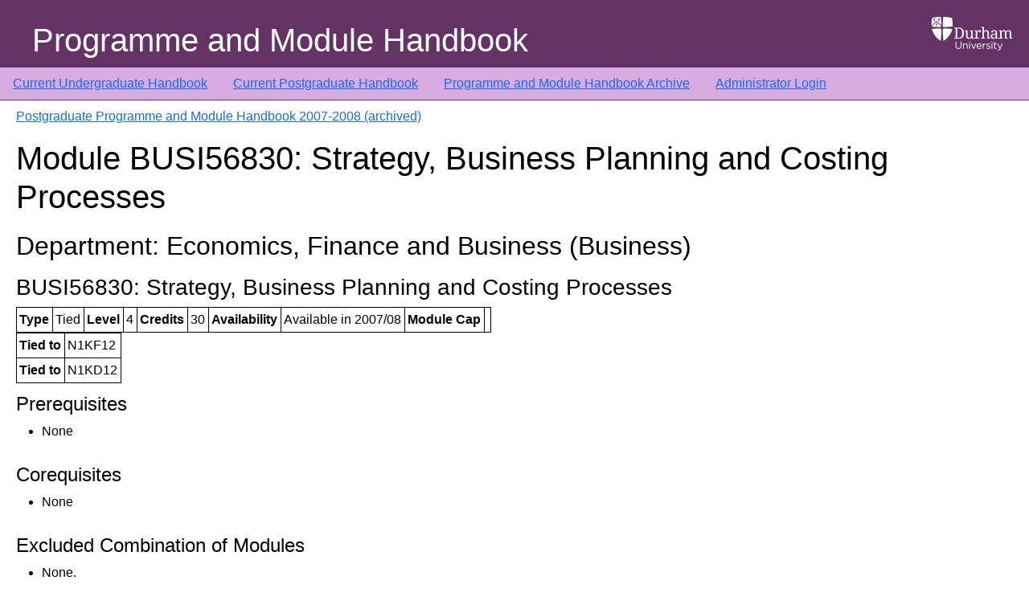

--- FILE ---
content_type: text/html; charset=UTF-8
request_url: https://apps.dur.ac.uk/faculty.handbook/2007/PG/module/BUSI56830
body_size: 3494
content:
<!DOCTYPE html>
<html lang="en">
  <head>
    <meta charset="utf-8">
    <meta http-equiv="X-UA-Compatible" content="IE=edge">
    <meta name="viewport" content="width=device-width, initial-scale=1">
    
    <!-- CSRF Token -->
    <meta name="csrf-token" content="ptulup0vDuNbURDUUg3YSpJ9MeRbdszJTCxOtn5N">

    <link rel="icon" type="image/vnd.microsoft.icon" href="https://apps.dur.ac.uk/faculty.handbook/build/assets/favicon-BR65UOQY.ico">
    <link rel="preload" as="style" href="https://apps.dur.ac.uk/faculty.handbook/build/assets/app-C3kzIL8h.css" /><link rel="stylesheet" href="https://apps.dur.ac.uk/faculty.handbook/build/assets/app-C3kzIL8h.css" />    <title>Programme and Module Handbook: Postgraduate Programme and Module Handbook 2007-2008 (archived) - BUSI56830 Strategy, Business Planning and Costing Processes
</title>
  </head>
  <body>
      <div class='page-container'>
	  <header>
        <div class="header-img">
            <img src="https://apps.dur.ac.uk/faculty.handbook/build/assets/du-logo-white-jPhtfWke.png" class="responsive" alt="Durham University" />
        </div>
        <div class="header-title">
	    Programme and Module Handbook
        </div>
    </header>

	  <!-- <nav class="nav-custom"> -->
<nav class="navbar navbar-expand-md navbar-dark ">
  <ul class="navbar-nav">
      <li><a href="https://apps.dur.ac.uk/faculty.handbook/2025/UG">Current Undergraduate Handbook</a></li>
      <li><a href="https://apps.dur.ac.uk/faculty.handbook/2025/PG">Current Postgraduate Handbook</a></li>
      <li><a href="https://apps.dur.ac.uk/faculty.handbook">Programme and Module Handbook Archive</a></li>
      	  <li><a href="https://apps.dur.ac.uk/faculty.handbook/login">Administrator Login</a></li>
        </ul>
</nav>


	  <div class="page">
      <div class="container-fluid">
          <div id="content" class="page-content">
	      
              
    <p><a href="https://apps.dur.ac.uk/faculty.handbook/2007/PG">Postgraduate Programme and Module Handbook 2007-2008 (archived)</a></p>
    
    <h1>Module BUSI56830: Strategy, Business Planning and Costing Processes</h1>
    <div class="module">
	<h2>Department: Economics, Finance and Business (Business)</h2><h3>BUSI56830: 
Strategy, Business Planning and Costing Processes</h3><table><tr>
<th>Type</th>
<td>Tied</td>
<th>Level</th>
<td>4</td>
<th>Credits</th>
<td>30</td>
<th>Availability</th>
<td>Available in 2007/08</td>
<th>Module Cap</th>
<td></td>
</tr></table><table>
<tr>
<th>Tied to</th>
<td>N1KF12  </td>
</tr>
<tr>
<th>Tied to</th>
<td>N1KD12  </td>
</tr>
</table><h4 id="fhprereq">Prerequisites</h4><ul><li>None</li></ul><h4 id="fhcoreq">Corequisites</h4><ul><li>None</li></ul><h4 id="fhexcom">Excluded Combination of Modules</h4><ul><li>None.</li></ul><h4 id="fhaims">Aims</h4><ul><li>To examine in depth the relationships between business strategy, business planning and costing processes.</li></ul><h4 id="fhcontent">Content</h4><ul>
<li>Product Mix Auditing</li>
<li>Dynamic Breakeven; pricing strategy and implementation</li>
<li>Breakeven analysis; Product based cost analysis - issues and approaches</li>
<li>Variable Costs</li>
<li>Charging the fixed Costs to Products</li>
<li>Activity Based costing (ABC)</li>
<li>Over and Under Absorption of Overheads</li>
<li>Portfolio balancing</li>
<li>Strategic fit</li>
<li>Portfolio/market analysis</li>
<li>Accounting Rate of Return</li>
<li>Payback analysis</li>
<li>discounted Cash Flow / Net Present Values</li>
<li>Long Term and Short term Planning</li>
<li>Project Planning challenges</li>
<li>Forecasting profit and loss, cash flow and balance sheets</li>
<li>Analysing Price and Volume Variances</li>
<li>Cash Flow Variance</li>
<li>Issues and approaches to Information management</li>
</ul><h4 id="fhlearn">Learning Outcomes</h4><div class="pointsubheader">Subject-specific Knowledge: </div><ul>
<li>By the end of the module students should:</li>
<li>Have a critical appreciation of alternative pricing strategies and pricing policies and the ability of their current organisational structure to implement appropriate changes;</li>
<li>Have a critical appreciation of the use of strategic analysis to facilitate long term financial planning;</li>
<li>Have a critical appreciation of the role of sensitivity analysis in the planning process;</li>
<li>Have a critical appreciation of the limitations of traditional marginal costing and how it impinges on good dynamic financial decision making;</li>
<li>Be familiar with the techniques used to obtain the correct information for a business plan.</li>
</ul><div class="pointsubheader">Subject-specific Skills: </div><ul>
<li>By the end of the module students should:</li>
<li>Be able to identify appropriate cash flow items to analyse major items of expenditure using a number of alternative decision making tools;</li>
<li>Be able to use techniques to identify dynamic (variable) costs against specific product, services or product ranges;</li>
<li>Be able to apply techniques for charging the static (fixed) costs to each product, service or product range;</li>
<li>Be able to analyse the impact of the costing method on the product moving breakeven and apply appropriate methods to their own organisation;</li>
<li>Be able to anticipate and overcome the impact of over or under absorption of the static (fixed) costs when trading in a volatile market; </li>
<li>Be able to align plans to the resources and capabilities of the organisation;</li>
<li>Recognise the importance of involving others in the planning process;</li>
<li>Be able to identify the different types of variance and how to take appropriate management action to get back on target.</li>
</ul><div class="pointsubheader">Key Skills: </div><ul>Written communication; planning, organising and time management; problem solving and analysis; using initiative; computer literacy.</ul><h4 id="fhmodes">Modes of Teaching, Learning and Assessment and how these contribute to
the learning outcomes of the module</h4><ul>
<li>Lectures and seminars, supported by guided reading, will be used to introduce and explore the key concepts and theories.</li>
<li>Case studies and groups exercises will help them develop their own synthesised models.  the assignments and mentor support will then help them adapt and apply these to the specific needs of their own organisation.</li>
<li>Financial exercises used both during the seminars and given out for student practice post seminar help practice and develop the technical skills inherent in Enterprise Management Accounting and control Systems.</li>
<li>An in-depth case study is introduced to allow the participants to develop the techniques from first principles on a "live" business.  this will focus on the process of dynamic financial decision making.</li>
<li>Computer spreadsheets and programmes are used to help improve the business planning process.</li>
<li>Progressive completion of the Learning Log allows progress towards achieving learning objectives to be monitored thorughout.  the Learning Log provides a framework for reflection and further discussion with mentors (dedicated Associates of the Foundation for SME Development) and module tutors that is then incorporated within the final Presentation.</li>
<li>The summative assignment will require the student to calculate their financial ratios based on the historic statutory accounts.  They will look at this from a number of stakeholder perspectives and they will map these ratios to significant changes in the development of the business to its current status.  this assignment allows students to consider the practical application of the subject covered.</li>
</ul><h4 id="fhteachm">Teaching Methods and Learning Hours</h4><table>
<tr>
<th>Activity</th>
<th>Number</th>
<th>Frequency</th>
<th>Duration</th>
<th>Total/Hours</th>
<td></td>
</tr>
<tr>
<td>Lectures</td>
<td>4</td>
<td>In a 2 x 2 consecutive one day sessions (one residential)</td>
<td></td>
<td>38</td>
</tr>
<tr>
<td>Tutorials</td>
<td>2</td>
<td></td>
<td>5 hours</td>
<td>10</td>
</tr>
<tr>
<td>Mentor visits</td>
<td>1</td>
<td></td>
<td>5 hours</td>
<td>5</td>
</tr>
<tr>
<td>Fieldwork</td>
<td>2</td>
<td></td>
<td>5 hours</td>
<td>10</td>
</tr>
<tr>
<td>Preparation &amp; Reading</td>
<td></td>
<td></td>
<td></td>
<td>237</td>
</tr>
<tr>
<td>Total</td>
<td></td>
<td></td>
<td></td>
<td>300</td>
</tr>
</table><h4 id="fhsummative">Summative Assessment</h4><table>
<tr>
<th colspan="2">Component: Essay</th>
<th colspan="2">Component Weighting: 100%</th>
</tr>
<tr>
<th>Element</th>
<th>Length / duration</th>
<th>Element Weighting</th>
<th>Resit Opportunity</th>
</tr>
<tr>
<td>Essay</td>
<td>5,000 words (Max.).</td>
<td>100%</td>
<td></td>
</tr>
</table><h4 id="fhformative">Formative Assessment: </h4><p>None</p><hr><p><big>■</big> Attendance at all activities marked with this symbol will be monitored. Students who fail to attend these activities, or to complete the summative or formative assessment specified above, will be subject to the procedures defined in the University's General Regulation V, and may be required to leave the University</p>

    </div>
    
        </div>
      </div>
    </div>
    <div class='footer'>
  <div class="footer-info"></div>
</div>
    <div class="clearfix"></div>
    <link rel="modulepreload" as="script" href="https://apps.dur.ac.uk/faculty.handbook/build/assets/app-BHYP-0Ur.js" /><script type="module" src="https://apps.dur.ac.uk/faculty.handbook/build/assets/app-BHYP-0Ur.js"></script>      </body>
</html>
